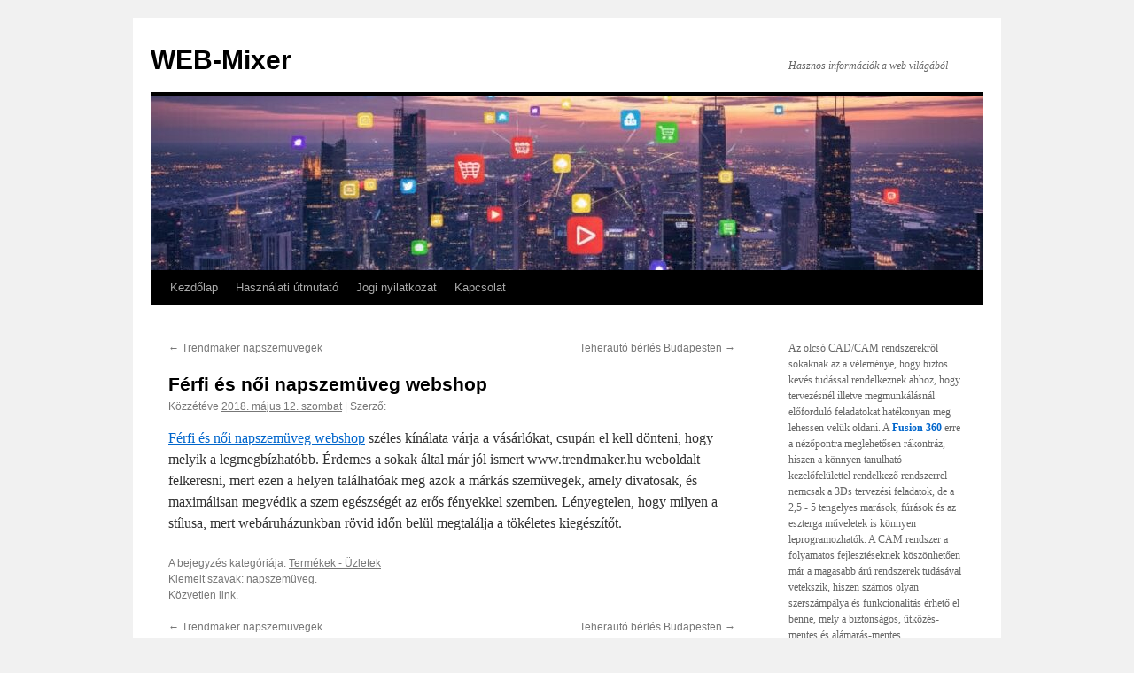

--- FILE ---
content_type: text/html; charset=UTF-8
request_url: http://www.web-mixer.hu/ferfi-es-noi-napszemuveg-webshop/
body_size: 40145
content:
<!DOCTYPE html>
<html lang="hu">
<head>
<meta charset="UTF-8" />
<title>
Férfi és női napszemüveg webshop | WEB-Mixer	</title>
<link rel="profile" href="https://gmpg.org/xfn/11" />
<link rel="stylesheet" type="text/css" media="all" href="http://www.web-mixer.hu/wp-content/themes/twentyten/style.css?ver=20250415" />
<link rel="pingback" href="http://www.web-mixer.hu/xmlrpc.php">
<link rel="dns-prefetch" href="//cdn.hu-manity.co" />
		<!-- Cookie Compliance -->
		<script type="text/javascript">var huOptions = {"appID":"wwwweb-mixerhu-2802108","currentLanguage":"hu","blocking":true,"globalCookie":false,"isAdmin":false,"privacyConsent":true,"forms":[],"customProviders":[],"customPatterns":[]};</script>
		<script type="text/javascript" src="http://cdn.hu-manity.co/hu-banner.min.js"></script><meta name='robots' content='max-image-preview:large' />
	<style>img:is([sizes="auto" i], [sizes^="auto," i]) { contain-intrinsic-size: 3000px 1500px }</style>
	<link rel='dns-prefetch' href='//challenges.cloudflare.com' />
<link rel="alternate" type="application/rss+xml" title="WEB-Mixer &raquo; hírcsatorna" href="https://www.web-mixer.hu/feed/" />
<script type="text/javascript">
/* <![CDATA[ */
window._wpemojiSettings = {"baseUrl":"https:\/\/s.w.org\/images\/core\/emoji\/16.0.1\/72x72\/","ext":".png","svgUrl":"https:\/\/s.w.org\/images\/core\/emoji\/16.0.1\/svg\/","svgExt":".svg","source":{"concatemoji":"http:\/\/www.web-mixer.hu\/wp-includes\/js\/wp-emoji-release.min.js?ver=6.8.3"}};
/*! This file is auto-generated */
!function(s,n){var o,i,e;function c(e){try{var t={supportTests:e,timestamp:(new Date).valueOf()};sessionStorage.setItem(o,JSON.stringify(t))}catch(e){}}function p(e,t,n){e.clearRect(0,0,e.canvas.width,e.canvas.height),e.fillText(t,0,0);var t=new Uint32Array(e.getImageData(0,0,e.canvas.width,e.canvas.height).data),a=(e.clearRect(0,0,e.canvas.width,e.canvas.height),e.fillText(n,0,0),new Uint32Array(e.getImageData(0,0,e.canvas.width,e.canvas.height).data));return t.every(function(e,t){return e===a[t]})}function u(e,t){e.clearRect(0,0,e.canvas.width,e.canvas.height),e.fillText(t,0,0);for(var n=e.getImageData(16,16,1,1),a=0;a<n.data.length;a++)if(0!==n.data[a])return!1;return!0}function f(e,t,n,a){switch(t){case"flag":return n(e,"\ud83c\udff3\ufe0f\u200d\u26a7\ufe0f","\ud83c\udff3\ufe0f\u200b\u26a7\ufe0f")?!1:!n(e,"\ud83c\udde8\ud83c\uddf6","\ud83c\udde8\u200b\ud83c\uddf6")&&!n(e,"\ud83c\udff4\udb40\udc67\udb40\udc62\udb40\udc65\udb40\udc6e\udb40\udc67\udb40\udc7f","\ud83c\udff4\u200b\udb40\udc67\u200b\udb40\udc62\u200b\udb40\udc65\u200b\udb40\udc6e\u200b\udb40\udc67\u200b\udb40\udc7f");case"emoji":return!a(e,"\ud83e\udedf")}return!1}function g(e,t,n,a){var r="undefined"!=typeof WorkerGlobalScope&&self instanceof WorkerGlobalScope?new OffscreenCanvas(300,150):s.createElement("canvas"),o=r.getContext("2d",{willReadFrequently:!0}),i=(o.textBaseline="top",o.font="600 32px Arial",{});return e.forEach(function(e){i[e]=t(o,e,n,a)}),i}function t(e){var t=s.createElement("script");t.src=e,t.defer=!0,s.head.appendChild(t)}"undefined"!=typeof Promise&&(o="wpEmojiSettingsSupports",i=["flag","emoji"],n.supports={everything:!0,everythingExceptFlag:!0},e=new Promise(function(e){s.addEventListener("DOMContentLoaded",e,{once:!0})}),new Promise(function(t){var n=function(){try{var e=JSON.parse(sessionStorage.getItem(o));if("object"==typeof e&&"number"==typeof e.timestamp&&(new Date).valueOf()<e.timestamp+604800&&"object"==typeof e.supportTests)return e.supportTests}catch(e){}return null}();if(!n){if("undefined"!=typeof Worker&&"undefined"!=typeof OffscreenCanvas&&"undefined"!=typeof URL&&URL.createObjectURL&&"undefined"!=typeof Blob)try{var e="postMessage("+g.toString()+"("+[JSON.stringify(i),f.toString(),p.toString(),u.toString()].join(",")+"));",a=new Blob([e],{type:"text/javascript"}),r=new Worker(URL.createObjectURL(a),{name:"wpTestEmojiSupports"});return void(r.onmessage=function(e){c(n=e.data),r.terminate(),t(n)})}catch(e){}c(n=g(i,f,p,u))}t(n)}).then(function(e){for(var t in e)n.supports[t]=e[t],n.supports.everything=n.supports.everything&&n.supports[t],"flag"!==t&&(n.supports.everythingExceptFlag=n.supports.everythingExceptFlag&&n.supports[t]);n.supports.everythingExceptFlag=n.supports.everythingExceptFlag&&!n.supports.flag,n.DOMReady=!1,n.readyCallback=function(){n.DOMReady=!0}}).then(function(){return e}).then(function(){var e;n.supports.everything||(n.readyCallback(),(e=n.source||{}).concatemoji?t(e.concatemoji):e.wpemoji&&e.twemoji&&(t(e.twemoji),t(e.wpemoji)))}))}((window,document),window._wpemojiSettings);
/* ]]> */
</script>
<style id='wp-emoji-styles-inline-css' type='text/css'>

	img.wp-smiley, img.emoji {
		display: inline !important;
		border: none !important;
		box-shadow: none !important;
		height: 1em !important;
		width: 1em !important;
		margin: 0 0.07em !important;
		vertical-align: -0.1em !important;
		background: none !important;
		padding: 0 !important;
	}
</style>
<link rel='stylesheet' id='wp-block-library-css' href='http://www.web-mixer.hu/wp-includes/css/dist/block-library/style.min.css?ver=6.8.3' type='text/css' media='all' />
<style id='wp-block-library-theme-inline-css' type='text/css'>
.wp-block-audio :where(figcaption){color:#555;font-size:13px;text-align:center}.is-dark-theme .wp-block-audio :where(figcaption){color:#ffffffa6}.wp-block-audio{margin:0 0 1em}.wp-block-code{border:1px solid #ccc;border-radius:4px;font-family:Menlo,Consolas,monaco,monospace;padding:.8em 1em}.wp-block-embed :where(figcaption){color:#555;font-size:13px;text-align:center}.is-dark-theme .wp-block-embed :where(figcaption){color:#ffffffa6}.wp-block-embed{margin:0 0 1em}.blocks-gallery-caption{color:#555;font-size:13px;text-align:center}.is-dark-theme .blocks-gallery-caption{color:#ffffffa6}:root :where(.wp-block-image figcaption){color:#555;font-size:13px;text-align:center}.is-dark-theme :root :where(.wp-block-image figcaption){color:#ffffffa6}.wp-block-image{margin:0 0 1em}.wp-block-pullquote{border-bottom:4px solid;border-top:4px solid;color:currentColor;margin-bottom:1.75em}.wp-block-pullquote cite,.wp-block-pullquote footer,.wp-block-pullquote__citation{color:currentColor;font-size:.8125em;font-style:normal;text-transform:uppercase}.wp-block-quote{border-left:.25em solid;margin:0 0 1.75em;padding-left:1em}.wp-block-quote cite,.wp-block-quote footer{color:currentColor;font-size:.8125em;font-style:normal;position:relative}.wp-block-quote:where(.has-text-align-right){border-left:none;border-right:.25em solid;padding-left:0;padding-right:1em}.wp-block-quote:where(.has-text-align-center){border:none;padding-left:0}.wp-block-quote.is-large,.wp-block-quote.is-style-large,.wp-block-quote:where(.is-style-plain){border:none}.wp-block-search .wp-block-search__label{font-weight:700}.wp-block-search__button{border:1px solid #ccc;padding:.375em .625em}:where(.wp-block-group.has-background){padding:1.25em 2.375em}.wp-block-separator.has-css-opacity{opacity:.4}.wp-block-separator{border:none;border-bottom:2px solid;margin-left:auto;margin-right:auto}.wp-block-separator.has-alpha-channel-opacity{opacity:1}.wp-block-separator:not(.is-style-wide):not(.is-style-dots){width:100px}.wp-block-separator.has-background:not(.is-style-dots){border-bottom:none;height:1px}.wp-block-separator.has-background:not(.is-style-wide):not(.is-style-dots){height:2px}.wp-block-table{margin:0 0 1em}.wp-block-table td,.wp-block-table th{word-break:normal}.wp-block-table :where(figcaption){color:#555;font-size:13px;text-align:center}.is-dark-theme .wp-block-table :where(figcaption){color:#ffffffa6}.wp-block-video :where(figcaption){color:#555;font-size:13px;text-align:center}.is-dark-theme .wp-block-video :where(figcaption){color:#ffffffa6}.wp-block-video{margin:0 0 1em}:root :where(.wp-block-template-part.has-background){margin-bottom:0;margin-top:0;padding:1.25em 2.375em}
</style>
<style id='classic-theme-styles-inline-css' type='text/css'>
/*! This file is auto-generated */
.wp-block-button__link{color:#fff;background-color:#32373c;border-radius:9999px;box-shadow:none;text-decoration:none;padding:calc(.667em + 2px) calc(1.333em + 2px);font-size:1.125em}.wp-block-file__button{background:#32373c;color:#fff;text-decoration:none}
</style>
<style id='global-styles-inline-css' type='text/css'>
:root{--wp--preset--aspect-ratio--square: 1;--wp--preset--aspect-ratio--4-3: 4/3;--wp--preset--aspect-ratio--3-4: 3/4;--wp--preset--aspect-ratio--3-2: 3/2;--wp--preset--aspect-ratio--2-3: 2/3;--wp--preset--aspect-ratio--16-9: 16/9;--wp--preset--aspect-ratio--9-16: 9/16;--wp--preset--color--black: #000;--wp--preset--color--cyan-bluish-gray: #abb8c3;--wp--preset--color--white: #fff;--wp--preset--color--pale-pink: #f78da7;--wp--preset--color--vivid-red: #cf2e2e;--wp--preset--color--luminous-vivid-orange: #ff6900;--wp--preset--color--luminous-vivid-amber: #fcb900;--wp--preset--color--light-green-cyan: #7bdcb5;--wp--preset--color--vivid-green-cyan: #00d084;--wp--preset--color--pale-cyan-blue: #8ed1fc;--wp--preset--color--vivid-cyan-blue: #0693e3;--wp--preset--color--vivid-purple: #9b51e0;--wp--preset--color--blue: #0066cc;--wp--preset--color--medium-gray: #666;--wp--preset--color--light-gray: #f1f1f1;--wp--preset--gradient--vivid-cyan-blue-to-vivid-purple: linear-gradient(135deg,rgba(6,147,227,1) 0%,rgb(155,81,224) 100%);--wp--preset--gradient--light-green-cyan-to-vivid-green-cyan: linear-gradient(135deg,rgb(122,220,180) 0%,rgb(0,208,130) 100%);--wp--preset--gradient--luminous-vivid-amber-to-luminous-vivid-orange: linear-gradient(135deg,rgba(252,185,0,1) 0%,rgba(255,105,0,1) 100%);--wp--preset--gradient--luminous-vivid-orange-to-vivid-red: linear-gradient(135deg,rgba(255,105,0,1) 0%,rgb(207,46,46) 100%);--wp--preset--gradient--very-light-gray-to-cyan-bluish-gray: linear-gradient(135deg,rgb(238,238,238) 0%,rgb(169,184,195) 100%);--wp--preset--gradient--cool-to-warm-spectrum: linear-gradient(135deg,rgb(74,234,220) 0%,rgb(151,120,209) 20%,rgb(207,42,186) 40%,rgb(238,44,130) 60%,rgb(251,105,98) 80%,rgb(254,248,76) 100%);--wp--preset--gradient--blush-light-purple: linear-gradient(135deg,rgb(255,206,236) 0%,rgb(152,150,240) 100%);--wp--preset--gradient--blush-bordeaux: linear-gradient(135deg,rgb(254,205,165) 0%,rgb(254,45,45) 50%,rgb(107,0,62) 100%);--wp--preset--gradient--luminous-dusk: linear-gradient(135deg,rgb(255,203,112) 0%,rgb(199,81,192) 50%,rgb(65,88,208) 100%);--wp--preset--gradient--pale-ocean: linear-gradient(135deg,rgb(255,245,203) 0%,rgb(182,227,212) 50%,rgb(51,167,181) 100%);--wp--preset--gradient--electric-grass: linear-gradient(135deg,rgb(202,248,128) 0%,rgb(113,206,126) 100%);--wp--preset--gradient--midnight: linear-gradient(135deg,rgb(2,3,129) 0%,rgb(40,116,252) 100%);--wp--preset--font-size--small: 13px;--wp--preset--font-size--medium: 20px;--wp--preset--font-size--large: 36px;--wp--preset--font-size--x-large: 42px;--wp--preset--spacing--20: 0.44rem;--wp--preset--spacing--30: 0.67rem;--wp--preset--spacing--40: 1rem;--wp--preset--spacing--50: 1.5rem;--wp--preset--spacing--60: 2.25rem;--wp--preset--spacing--70: 3.38rem;--wp--preset--spacing--80: 5.06rem;--wp--preset--shadow--natural: 6px 6px 9px rgba(0, 0, 0, 0.2);--wp--preset--shadow--deep: 12px 12px 50px rgba(0, 0, 0, 0.4);--wp--preset--shadow--sharp: 6px 6px 0px rgba(0, 0, 0, 0.2);--wp--preset--shadow--outlined: 6px 6px 0px -3px rgba(255, 255, 255, 1), 6px 6px rgba(0, 0, 0, 1);--wp--preset--shadow--crisp: 6px 6px 0px rgba(0, 0, 0, 1);}:where(.is-layout-flex){gap: 0.5em;}:where(.is-layout-grid){gap: 0.5em;}body .is-layout-flex{display: flex;}.is-layout-flex{flex-wrap: wrap;align-items: center;}.is-layout-flex > :is(*, div){margin: 0;}body .is-layout-grid{display: grid;}.is-layout-grid > :is(*, div){margin: 0;}:where(.wp-block-columns.is-layout-flex){gap: 2em;}:where(.wp-block-columns.is-layout-grid){gap: 2em;}:where(.wp-block-post-template.is-layout-flex){gap: 1.25em;}:where(.wp-block-post-template.is-layout-grid){gap: 1.25em;}.has-black-color{color: var(--wp--preset--color--black) !important;}.has-cyan-bluish-gray-color{color: var(--wp--preset--color--cyan-bluish-gray) !important;}.has-white-color{color: var(--wp--preset--color--white) !important;}.has-pale-pink-color{color: var(--wp--preset--color--pale-pink) !important;}.has-vivid-red-color{color: var(--wp--preset--color--vivid-red) !important;}.has-luminous-vivid-orange-color{color: var(--wp--preset--color--luminous-vivid-orange) !important;}.has-luminous-vivid-amber-color{color: var(--wp--preset--color--luminous-vivid-amber) !important;}.has-light-green-cyan-color{color: var(--wp--preset--color--light-green-cyan) !important;}.has-vivid-green-cyan-color{color: var(--wp--preset--color--vivid-green-cyan) !important;}.has-pale-cyan-blue-color{color: var(--wp--preset--color--pale-cyan-blue) !important;}.has-vivid-cyan-blue-color{color: var(--wp--preset--color--vivid-cyan-blue) !important;}.has-vivid-purple-color{color: var(--wp--preset--color--vivid-purple) !important;}.has-black-background-color{background-color: var(--wp--preset--color--black) !important;}.has-cyan-bluish-gray-background-color{background-color: var(--wp--preset--color--cyan-bluish-gray) !important;}.has-white-background-color{background-color: var(--wp--preset--color--white) !important;}.has-pale-pink-background-color{background-color: var(--wp--preset--color--pale-pink) !important;}.has-vivid-red-background-color{background-color: var(--wp--preset--color--vivid-red) !important;}.has-luminous-vivid-orange-background-color{background-color: var(--wp--preset--color--luminous-vivid-orange) !important;}.has-luminous-vivid-amber-background-color{background-color: var(--wp--preset--color--luminous-vivid-amber) !important;}.has-light-green-cyan-background-color{background-color: var(--wp--preset--color--light-green-cyan) !important;}.has-vivid-green-cyan-background-color{background-color: var(--wp--preset--color--vivid-green-cyan) !important;}.has-pale-cyan-blue-background-color{background-color: var(--wp--preset--color--pale-cyan-blue) !important;}.has-vivid-cyan-blue-background-color{background-color: var(--wp--preset--color--vivid-cyan-blue) !important;}.has-vivid-purple-background-color{background-color: var(--wp--preset--color--vivid-purple) !important;}.has-black-border-color{border-color: var(--wp--preset--color--black) !important;}.has-cyan-bluish-gray-border-color{border-color: var(--wp--preset--color--cyan-bluish-gray) !important;}.has-white-border-color{border-color: var(--wp--preset--color--white) !important;}.has-pale-pink-border-color{border-color: var(--wp--preset--color--pale-pink) !important;}.has-vivid-red-border-color{border-color: var(--wp--preset--color--vivid-red) !important;}.has-luminous-vivid-orange-border-color{border-color: var(--wp--preset--color--luminous-vivid-orange) !important;}.has-luminous-vivid-amber-border-color{border-color: var(--wp--preset--color--luminous-vivid-amber) !important;}.has-light-green-cyan-border-color{border-color: var(--wp--preset--color--light-green-cyan) !important;}.has-vivid-green-cyan-border-color{border-color: var(--wp--preset--color--vivid-green-cyan) !important;}.has-pale-cyan-blue-border-color{border-color: var(--wp--preset--color--pale-cyan-blue) !important;}.has-vivid-cyan-blue-border-color{border-color: var(--wp--preset--color--vivid-cyan-blue) !important;}.has-vivid-purple-border-color{border-color: var(--wp--preset--color--vivid-purple) !important;}.has-vivid-cyan-blue-to-vivid-purple-gradient-background{background: var(--wp--preset--gradient--vivid-cyan-blue-to-vivid-purple) !important;}.has-light-green-cyan-to-vivid-green-cyan-gradient-background{background: var(--wp--preset--gradient--light-green-cyan-to-vivid-green-cyan) !important;}.has-luminous-vivid-amber-to-luminous-vivid-orange-gradient-background{background: var(--wp--preset--gradient--luminous-vivid-amber-to-luminous-vivid-orange) !important;}.has-luminous-vivid-orange-to-vivid-red-gradient-background{background: var(--wp--preset--gradient--luminous-vivid-orange-to-vivid-red) !important;}.has-very-light-gray-to-cyan-bluish-gray-gradient-background{background: var(--wp--preset--gradient--very-light-gray-to-cyan-bluish-gray) !important;}.has-cool-to-warm-spectrum-gradient-background{background: var(--wp--preset--gradient--cool-to-warm-spectrum) !important;}.has-blush-light-purple-gradient-background{background: var(--wp--preset--gradient--blush-light-purple) !important;}.has-blush-bordeaux-gradient-background{background: var(--wp--preset--gradient--blush-bordeaux) !important;}.has-luminous-dusk-gradient-background{background: var(--wp--preset--gradient--luminous-dusk) !important;}.has-pale-ocean-gradient-background{background: var(--wp--preset--gradient--pale-ocean) !important;}.has-electric-grass-gradient-background{background: var(--wp--preset--gradient--electric-grass) !important;}.has-midnight-gradient-background{background: var(--wp--preset--gradient--midnight) !important;}.has-small-font-size{font-size: var(--wp--preset--font-size--small) !important;}.has-medium-font-size{font-size: var(--wp--preset--font-size--medium) !important;}.has-large-font-size{font-size: var(--wp--preset--font-size--large) !important;}.has-x-large-font-size{font-size: var(--wp--preset--font-size--x-large) !important;}
:where(.wp-block-post-template.is-layout-flex){gap: 1.25em;}:where(.wp-block-post-template.is-layout-grid){gap: 1.25em;}
:where(.wp-block-columns.is-layout-flex){gap: 2em;}:where(.wp-block-columns.is-layout-grid){gap: 2em;}
:root :where(.wp-block-pullquote){font-size: 1.5em;line-height: 1.6;}
</style>
<link rel='stylesheet' id='contact-form-7-css' href='http://www.web-mixer.hu/wp-content/plugins/contact-form-7/includes/css/styles.css?ver=6.1.2' type='text/css' media='all' />
<link rel='stylesheet' id='twentyten-block-style-css' href='http://www.web-mixer.hu/wp-content/themes/twentyten/blocks.css?ver=20250220' type='text/css' media='all' />
<link rel="https://api.w.org/" href="https://www.web-mixer.hu/wp-json/" /><link rel="alternate" title="JSON" type="application/json" href="https://www.web-mixer.hu/wp-json/wp/v2/posts/9685" /><link rel="EditURI" type="application/rsd+xml" title="RSD" href="https://www.web-mixer.hu/xmlrpc.php?rsd" />
<meta name="generator" content="WordPress 6.8.3" />
<link rel="canonical" href="https://www.web-mixer.hu/ferfi-es-noi-napszemuveg-webshop/" />
<link rel='shortlink' href='https://www.web-mixer.hu/?p=9685' />
<link rel="alternate" title="oEmbed (JSON)" type="application/json+oembed" href="https://www.web-mixer.hu/wp-json/oembed/1.0/embed?url=https%3A%2F%2Fwww.web-mixer.hu%2Fferfi-es-noi-napszemuveg-webshop%2F" />
<link rel="alternate" title="oEmbed (XML)" type="text/xml+oembed" href="https://www.web-mixer.hu/wp-json/oembed/1.0/embed?url=https%3A%2F%2Fwww.web-mixer.hu%2Fferfi-es-noi-napszemuveg-webshop%2F&#038;format=xml" />
</head>

<body class="wp-singular post-template-default single single-post postid-9685 single-format-standard wp-theme-twentyten cookies-not-set">
<div id="wrapper" class="hfeed">
		<a href="#content" class="screen-reader-text skip-link">Kilépés a tartalomba</a>
	<div id="header">
		<div id="masthead">
			<div id="branding" role="banner">
								<div id="site-title">
					<span>
											<a href="https://www.web-mixer.hu/" rel="home" >WEB-Mixer</a>
					</span>
				</div>
				<div id="site-description">Hasznos információk a web világából</div>

				<img src="http://www.web-mixer.hu/wp-content/uploads/2025/10/cropped-webmixer_head.jpg" width="940" height="197" alt="WEB-Mixer" srcset="https://www.web-mixer.hu/wp-content/uploads/2025/10/cropped-webmixer_head.jpg 940w, https://www.web-mixer.hu/wp-content/uploads/2025/10/cropped-webmixer_head-300x63.jpg 300w, https://www.web-mixer.hu/wp-content/uploads/2025/10/cropped-webmixer_head-768x161.jpg 768w" sizes="(max-width: 940px) 100vw, 940px" decoding="async" fetchpriority="high" />			</div><!-- #branding -->

			<div id="access" role="navigation">
				<div class="menu"><ul>
<li ><a href="https://www.web-mixer.hu/">Kezdőlap</a></li><li class="page_item page-item-44"><a href="https://www.web-mixer.hu/hasznalati-utmutato/">Használati útmutató</a></li>
<li class="page_item page-item-87"><a href="https://www.web-mixer.hu/jogi-nyilatkozat/">Jogi nyilatkozat</a></li>
<li class="page_item page-item-15"><a href="https://www.web-mixer.hu/kapcsolat/">Kapcsolat</a></li>
</ul></div>
			</div><!-- #access -->
		</div><!-- #masthead -->
	</div><!-- #header -->

	<div id="main">

		<div id="container">
			<div id="content" role="main">

			

				<div id="nav-above" class="navigation">
					<div class="nav-previous"><a href="https://www.web-mixer.hu/trendmaker-napszemuvegek-2/" rel="prev"><span class="meta-nav">&larr;</span> Trendmaker napszemüvegek</a></div>
					<div class="nav-next"><a href="https://www.web-mixer.hu/teherauto-berles-budapesten/" rel="next">Teherautó bérlés Budapesten <span class="meta-nav">&rarr;</span></a></div>
				</div><!-- #nav-above -->

				<div id="post-9685" class="post-9685 post type-post status-publish format-standard hentry category-termekek-uzletek tag-napszemuveg">
					<h1 class="entry-title">Férfi és női napszemüveg webshop</h1>

					<div class="entry-meta">
						<span class="meta-prep meta-prep-author">Közzétéve </span> <a href="https://www.web-mixer.hu/ferfi-es-noi-napszemuveg-webshop/" title="20:46" rel="bookmark"><span class="entry-date">2018. május 12.  szombat</span></a>   |  <span class="meta-sep">Szerző:</span> <span></span>					</div><!-- .entry-meta -->

					<div class="entry-content">
						<p><a href="https://trendmaker.hu/napszemuvegek" title="Férfi és női napszemüveg webshop">Férfi és női napszemüveg webshop</a> széles kínálata várja a vásárlókat, csupán el kell dönteni, hogy melyik a legmegbízhatóbb. Érdemes a sokak által már jól ismert www.trendmaker.hu weboldalt felkeresni, mert ezen a helyen találhatóak meg azok a márkás szemüvegek, amely divatosak, és maximálisan megvédik a szem egészségét az erős fényekkel szemben. Lényegtelen, hogy milyen a stílusa, mert webáruházunkban rövid időn belül megtalálja a tökéletes kiegészítőt.</p>
											</div><!-- .entry-content -->

		
						<div class="entry-utility">
							A bejegyzés kategóriája: <a href="https://www.web-mixer.hu/category/termekek-uzletek/" rel="category tag">Termékek - Üzletek</a><br />Kiemelt szavak: <a href="https://www.web-mixer.hu/tag/napszemuveg/" rel="tag">napszemüveg</a>. <br /><a href="https://www.web-mixer.hu/ferfi-es-noi-napszemuveg-webshop/" title="Közvetlen link a(z) Férfi és női napszemüveg webshop bejegyzéshez" rel="bookmark">Közvetlen link</a>.													</div><!-- .entry-utility -->
					</div><!-- #post-9685 -->

					<div id="nav-below" class="navigation">
						<div class="nav-previous"><a href="https://www.web-mixer.hu/trendmaker-napszemuvegek-2/" rel="prev"><span class="meta-nav">&larr;</span> Trendmaker napszemüvegek</a></div>
						<div class="nav-next"><a href="https://www.web-mixer.hu/teherauto-berles-budapesten/" rel="next">Teherautó bérlés Budapesten <span class="meta-nav">&rarr;</span></a></div>
					</div><!-- #nav-below -->

					
			<div id="comments">




</div><!-- #comments -->

	
			</div><!-- #content -->
		</div><!-- #container -->


		<div id="primary" class="widget-area" role="complementary">
			<ul class="xoxo">

<li id="block-2" class="widget-container widget_block widget_text">
<p>Az olcsó CAD/CAM rendszerekről sokaknak az a véleménye, hogy biztos kevés tudással rendelkeznek ahhoz, hogy tervezésnél illetve megmunkálásnál előforduló feladatokat hatékonyan meg lehessen velük oldani. A <strong><a href="https://www.camxpress.hu/fusion360" target="_blank" rel="noreferrer noopener">Fusion 360</a></strong> erre a nézőpontra meglehetősen rákontráz, hiszen a könnyen tanulható kezelőfelülettel rendelkező rendszerrel nemcsak a 3Ds tervezési feladatok, de a 2,5 - 5 tengelyes marások, fúrások és az eszterga műveletek is könnyen leprogramozhatók. A CAM rendszer a folyamatos fejlesztéseknek köszönhetően már a magasabb árú rendszerek tudásával vetekszik, hiszen számos olyan szerszámpálya és funkcionalitás érhető el benne, mely a biztonságos, ütközés-mentes és alámarás-mentes szerszámpályák programozását teszi lehetővé, könnyen tanulható, felhasználóbarát kezelőfelületen.</p>
</li><li id="block-3" class="widget-container widget_block widget_media_image">
<figure class="wp-block-image size-full"><a href="https://www.camxpress.hu" target="_blank" rel=" noreferrer noopener"><img loading="lazy" decoding="async" width="934" height="260" src="https://www.web-mixer.hu/wp-content/uploads/2025/10/CMXP_kep_tiny2.png" alt="" class="wp-image-10558" srcset="https://www.web-mixer.hu/wp-content/uploads/2025/10/CMXP_kep_tiny2.png 934w, https://www.web-mixer.hu/wp-content/uploads/2025/10/CMXP_kep_tiny2-300x84.png 300w, https://www.web-mixer.hu/wp-content/uploads/2025/10/CMXP_kep_tiny2-768x214.png 768w" sizes="auto, (max-width: 934px) 100vw, 934px" /></a></figure>
</li><li id="block-4" class="widget-container widget_block widget_text">
<p>A szerszámgyártó cégek CAM rendszer választási szempontjai között elsődleges szempont szokott lenni a bonyolult felületekhez készült szerszámpályák minősége és azok számítási sebessége. További szempontok a hatékony nagyoló pályák készítése, a biztonságos 5-tengelyes programozás és az ütközésmentes szerszámpályák. A <a href="https://www.5ax.hu" target="_blank" rel="noreferrer noopener"><strong>PowerMill</strong> </a>CAM rendszer már hosszú évek óta hatékonyan szolgálja ki a szerszámgyártó cégek igényeit. A CAM rendszerhez teljeskörű, magyar nyelvi támogatást tudunk biztosítani és a posztprocesszorok fejlesztését is vállaljuk.</p>
</li><li id="block-5" class="widget-container widget_block">
<hr class="wp-block-separator has-alpha-channel-opacity"/>
</li><li id="block-6" class="widget-container widget_block widget_tag_cloud"><p class="wp-block-tag-cloud"><a href="https://www.web-mixer.hu/tag/ajandek/" class="tag-cloud-link tag-link-651 tag-link-position-1" style="font-size: 8.576pt;" aria-label="ajándék (22 elem)">ajándék</a>
<a href="https://www.web-mixer.hu/tag/budapest/" class="tag-cloud-link tag-link-103 tag-link-position-2" style="font-size: 15.584pt;" aria-label="Budapest (123 elem)">Budapest</a>
<a href="https://www.web-mixer.hu/tag/butorszef/" class="tag-cloud-link tag-link-3991 tag-link-position-3" style="font-size: 8.192pt;" aria-label="bútorszéf (20 elem)">bútorszéf</a>
<a href="https://www.web-mixer.hu/tag/cipo/" class="tag-cloud-link tag-link-1804 tag-link-position-4" style="font-size: 12.224pt;" aria-label="cipő (54 elem)">cipő</a>
<a href="https://www.web-mixer.hu/tag/debrecen/" class="tag-cloud-link tag-link-1833 tag-link-position-5" style="font-size: 8.576pt;" aria-label="Debrecen (22 elem)">Debrecen</a>
<a href="https://www.web-mixer.hu/tag/egeszseg/" class="tag-cloud-link tag-link-750 tag-link-position-6" style="font-size: 8.384pt;" aria-label="egészség (21 elem)">egészség</a>
<a href="https://www.web-mixer.hu/tag/felfazas/" class="tag-cloud-link tag-link-4028 tag-link-position-7" style="font-size: 8.192pt;" aria-label="felfázás (20 elem)">felfázás</a>
<a href="https://www.web-mixer.hu/tag/fogaszat/" class="tag-cloud-link tag-link-49 tag-link-position-8" style="font-size: 9.248pt;" aria-label="fogászat (26 elem)">fogászat</a>
<a href="https://www.web-mixer.hu/tag/furgon-berles/" class="tag-cloud-link tag-link-4040 tag-link-position-9" style="font-size: 8.96pt;" aria-label="furgon bérlés (24 elem)">furgon bérlés</a>
<a href="https://www.web-mixer.hu/tag/hoodia/" class="tag-cloud-link tag-link-2519 tag-link-position-10" style="font-size: 9.248pt;" aria-label="hoodia (26 elem)">hoodia</a>
<a href="https://www.web-mixer.hu/tag/hotel/" class="tag-cloud-link tag-link-1832 tag-link-position-11" style="font-size: 8.192pt;" aria-label="hotel (20 elem)">hotel</a>
<a href="https://www.web-mixer.hu/tag/ingatlan/" class="tag-cloud-link tag-link-19 tag-link-position-12" style="font-size: 9.824pt;" aria-label="ingatlan (30 elem)">ingatlan</a>
<a href="https://www.web-mixer.hu/tag/jatek-2/" class="tag-cloud-link tag-link-219 tag-link-position-13" style="font-size: 13.28pt;" aria-label="játék (69 elem)">játék</a>
<a href="https://www.web-mixer.hu/tag/karora/" class="tag-cloud-link tag-link-3365 tag-link-position-14" style="font-size: 13.952pt;" aria-label="karóra (82 elem)">karóra</a>
<a href="https://www.web-mixer.hu/tag/keresooptimalizalas/" class="tag-cloud-link tag-link-129 tag-link-position-15" style="font-size: 8.96pt;" aria-label="keresőoptimalizálás (24 elem)">keresőoptimalizálás</a>
<a href="https://www.web-mixer.hu/tag/kisteherauto-berles/" class="tag-cloud-link tag-link-1006 tag-link-position-16" style="font-size: 10.976pt;" aria-label="kisteherautó bérlés (40 elem)">kisteherautó bérlés</a>
<a href="https://www.web-mixer.hu/tag/lakasfelujitas/" class="tag-cloud-link tag-link-45 tag-link-position-17" style="font-size: 8.576pt;" aria-label="lakásfelújítás (22 elem)">lakásfelújítás</a>
<a href="https://www.web-mixer.hu/tag/linkgyujtemeny/" class="tag-cloud-link tag-link-701 tag-link-position-18" style="font-size: 9.44pt;" aria-label="linkgyűjtemény (27 elem)">linkgyűjtemény</a>
<a href="https://www.web-mixer.hu/tag/linkkatalogus/" class="tag-cloud-link tag-link-700 tag-link-position-19" style="font-size: 8.192pt;" aria-label="linkkatalógus (20 elem)">linkkatalógus</a>
<a href="https://www.web-mixer.hu/tag/linkepites/" class="tag-cloud-link tag-link-396 tag-link-position-20" style="font-size: 8pt;" aria-label="linképítés (19 elem)">linképítés</a>
<a href="https://www.web-mixer.hu/tag/marketing/" class="tag-cloud-link tag-link-1177 tag-link-position-21" style="font-size: 8.192pt;" aria-label="marketing (20 elem)">marketing</a>
<a href="https://www.web-mixer.hu/tag/mellplasztika/" class="tag-cloud-link tag-link-182 tag-link-position-22" style="font-size: 8.384pt;" aria-label="mellplasztika (21 elem)">mellplasztika</a>
<a href="https://www.web-mixer.hu/tag/napszemuveg/" class="tag-cloud-link tag-link-71 tag-link-position-23" style="font-size: 8.576pt;" aria-label="napszemüveg (22 elem)">napszemüveg</a>
<a href="https://www.web-mixer.hu/tag/nyaralas/" class="tag-cloud-link tag-link-1785 tag-link-position-24" style="font-size: 9.728pt;" aria-label="nyaralás (29 elem)">nyaralás</a>
<a href="https://www.web-mixer.hu/tag/online/" class="tag-cloud-link tag-link-21 tag-link-position-25" style="font-size: 11.84pt;" aria-label="online (49 elem)">online</a>
<a href="https://www.web-mixer.hu/tag/online-jatekok/" class="tag-cloud-link tag-link-128 tag-link-position-26" style="font-size: 9.248pt;" aria-label="online játékok (26 elem)">online játékok</a>
<a href="https://www.web-mixer.hu/tag/parfum/" class="tag-cloud-link tag-link-319 tag-link-position-27" style="font-size: 20pt;" aria-label="parfüm (356 elem)">parfüm</a>
<a href="https://www.web-mixer.hu/tag/plasztikai-sebesz/" class="tag-cloud-link tag-link-2244 tag-link-position-28" style="font-size: 8.192pt;" aria-label="plasztikai sebész (20 elem)">plasztikai sebész</a>
<a href="https://www.web-mixer.hu/tag/pancelszekreny/" class="tag-cloud-link tag-link-4097 tag-link-position-29" style="font-size: 9.056pt;" aria-label="páncélszekrény (25 elem)">páncélszekrény</a>
<a href="https://www.web-mixer.hu/tag/reklam/" class="tag-cloud-link tag-link-4337 tag-link-position-30" style="font-size: 8.96pt;" aria-label="reklám (24 elem)">reklám</a>
<a href="https://www.web-mixer.hu/tag/rendeles/" class="tag-cloud-link tag-link-1685 tag-link-position-31" style="font-size: 9.824pt;" aria-label="rendelés (30 elem)">rendelés</a>
<a href="https://www.web-mixer.hu/tag/seo/" class="tag-cloud-link tag-link-482 tag-link-position-32" style="font-size: 8.768pt;" aria-label="seo (23 elem)">seo</a>
<a href="https://www.web-mixer.hu/tag/sport/" class="tag-cloud-link tag-link-211 tag-link-position-33" style="font-size: 9.248pt;" aria-label="sport (26 elem)">sport</a>
<a href="https://www.web-mixer.hu/tag/szemelyi-kolcson/" class="tag-cloud-link tag-link-1266 tag-link-position-34" style="font-size: 8.192pt;" aria-label="személyi kölcsön (20 elem)">személyi kölcsön</a>
<a href="https://www.web-mixer.hu/tag/szallas/" class="tag-cloud-link tag-link-126 tag-link-position-35" style="font-size: 8pt;" aria-label="szállás (19 elem)">szállás</a>
<a href="https://www.web-mixer.hu/tag/szef/" class="tag-cloud-link tag-link-3990 tag-link-position-36" style="font-size: 9.248pt;" aria-label="széf (26 elem)">széf</a>
<a href="https://www.web-mixer.hu/tag/teherauto-berles/" class="tag-cloud-link tag-link-1007 tag-link-position-37" style="font-size: 8.576pt;" aria-label="teherautó bérlés (22 elem)">teherautó bérlés</a>
<a href="https://www.web-mixer.hu/tag/tv-musor/" class="tag-cloud-link tag-link-4741 tag-link-position-38" style="font-size: 14.624pt;" aria-label="tv műsor (96 elem)">tv műsor</a>
<a href="https://www.web-mixer.hu/tag/utazas/" class="tag-cloud-link tag-link-165 tag-link-position-39" style="font-size: 11.456pt;" aria-label="utazás (45 elem)">utazás</a>
<a href="https://www.web-mixer.hu/tag/vasarlas/" class="tag-cloud-link tag-link-1812 tag-link-position-40" style="font-size: 14.336pt;" aria-label="vásárlás (91 elem)">vásárlás</a>
<a href="https://www.web-mixer.hu/tag/webshop/" class="tag-cloud-link tag-link-817 tag-link-position-41" style="font-size: 12.512pt;" aria-label="webshop (58 elem)">webshop</a>
<a href="https://www.web-mixer.hu/tag/webaruhaz/" class="tag-cloud-link tag-link-189 tag-link-position-42" style="font-size: 13.568pt;" aria-label="webáruház (75 elem)">webáruház</a>
<a href="https://www.web-mixer.hu/tag/allas/" class="tag-cloud-link tag-link-95 tag-link-position-43" style="font-size: 14.048pt;" aria-label="állás (85 elem)">állás</a>
<a href="https://www.web-mixer.hu/tag/ekszer/" class="tag-cloud-link tag-link-753 tag-link-position-44" style="font-size: 10.592pt;" aria-label="ékszer (36 elem)">ékszer</a>
<a href="https://www.web-mixer.hu/tag/ora/" class="tag-cloud-link tag-link-3978 tag-link-position-45" style="font-size: 11.264pt;" aria-label="óra (43 elem)">óra</a></p></li><li id="block-7" class="widget-container widget_block">
<hr class="wp-block-separator has-alpha-channel-opacity"/>
</li><li id="block-8" class="widget-container widget_block widget_categories"><ul class="wp-block-categories-list wp-block-categories">	<li class="cat-item cat-item-3947"><a href="https://www.web-mixer.hu/category/auto-motor/">auto-motor</a>
</li>
	<li class="cat-item cat-item-3960"><a href="https://www.web-mixer.hu/category/blog/">blog</a>
</li>
	<li class="cat-item cat-item-3954"><a href="https://www.web-mixer.hu/category/egeszseg-eletmod/">egeszseg-eletmod</a>
</li>
	<li class="cat-item cat-item-3987"><a href="https://www.web-mixer.hu/category/egyeb/">egyeb</a>
</li>
	<li class="cat-item cat-item-4244"><a href="https://www.web-mixer.hu/category/gasztronomia/">gasztronomia</a>
</li>
	<li class="cat-item cat-item-20"><a href="https://www.web-mixer.hu/category/haz-lakas/">Ház &#8211; Lakás</a>
</li>
	<li class="cat-item cat-item-4594"><a href="https://www.web-mixer.hu/category/hirek-bulvar/">hirek-bulvar</a>
</li>
	<li class="cat-item cat-item-1"><a href="https://www.web-mixer.hu/category/internet/">Internet</a>
</li>
	<li class="cat-item cat-item-9"><a href="https://www.web-mixer.hu/category/jatek/">Játék</a>
</li>
	<li class="cat-item cat-item-4220"><a href="https://www.web-mixer.hu/category/katalogus-linkgyujtemeny/">katalogus-linkgyujtemeny</a>
</li>
	<li class="cat-item cat-item-3952"><a href="https://www.web-mixer.hu/category/oktatas/">oktatas</a>
</li>
	<li class="cat-item cat-item-10"><a href="https://www.web-mixer.hu/category/penz-hitel-biztositas/">Pénz &#8211; Hitel &#8211; Biztosítás</a>
</li>
	<li class="cat-item cat-item-4003"><a href="https://www.web-mixer.hu/category/sport/">sport</a>
</li>
	<li class="cat-item cat-item-13"><a href="https://www.web-mixer.hu/category/szabadido-szorakozas/">Szabadidő &#8211; Szorakozás</a>
</li>
	<li class="cat-item cat-item-4200"><a href="https://www.web-mixer.hu/category/szepsegapolas/">szepsegapolas</a>
</li>
	<li class="cat-item cat-item-11"><a href="https://www.web-mixer.hu/category/szolgaltatas/">Szolgáltatás</a>
</li>
	<li class="cat-item cat-item-12"><a href="https://www.web-mixer.hu/category/termekek-uzletek/">Termékek &#8211; Üzletek</a>
</li>
	<li class="cat-item cat-item-3989"><a href="https://www.web-mixer.hu/category/termeszet-allatok/">termeszet-allatok</a>
</li>
	<li class="cat-item cat-item-3979"><a href="https://www.web-mixer.hu/category/utazas-vendeglatas/">utazas-vendeglatas</a>
</li>
</ul></li>			</ul>
		</div><!-- #primary .widget-area -->

	</div><!-- #main -->

	<div id="footer" role="contentinfo">
		<div id="colophon">



			<div id="site-info">
				<a href="https://www.web-mixer.hu/" rel="home">
					WEB-Mixer				</a>
							</div><!-- #site-info -->

			<div id="site-generator">
								<a href="https://hu.wordpress.org/" class="imprint" title="Szemantikus személyes publikációs platform">
					Köszönjük WordPress!				</a>
			</div><!-- #site-generator -->

		</div><!-- #colophon -->
	</div><!-- #footer -->

</div><!-- #wrapper -->

<script type="speculationrules">
{"prefetch":[{"source":"document","where":{"and":[{"href_matches":"\/*"},{"not":{"href_matches":["\/wp-*.php","\/wp-admin\/*","\/wp-content\/uploads\/*","\/wp-content\/*","\/wp-content\/plugins\/*","\/wp-content\/themes\/twentyten\/*","\/*\\?(.+)"]}},{"not":{"selector_matches":"a[rel~=\"nofollow\"]"}},{"not":{"selector_matches":".no-prefetch, .no-prefetch a"}}]},"eagerness":"conservative"}]}
</script>
<script type="text/javascript" src="http://www.web-mixer.hu/wp-includes/js/dist/hooks.min.js?ver=4d63a3d491d11ffd8ac6" id="wp-hooks-js"></script>
<script type="text/javascript" src="http://www.web-mixer.hu/wp-includes/js/dist/i18n.min.js?ver=5e580eb46a90c2b997e6" id="wp-i18n-js"></script>
<script type="text/javascript" id="wp-i18n-js-after">
/* <![CDATA[ */
wp.i18n.setLocaleData( { 'text direction\u0004ltr': [ 'ltr' ] } );
/* ]]> */
</script>
<script type="text/javascript" src="http://www.web-mixer.hu/wp-content/plugins/contact-form-7/includes/swv/js/index.js?ver=6.1.2" id="swv-js"></script>
<script type="text/javascript" id="contact-form-7-js-translations">
/* <![CDATA[ */
( function( domain, translations ) {
	var localeData = translations.locale_data[ domain ] || translations.locale_data.messages;
	localeData[""].domain = domain;
	wp.i18n.setLocaleData( localeData, domain );
} )( "contact-form-7", {"translation-revision-date":"2025-06-30 16:09:30+0000","generator":"GlotPress\/4.0.1","domain":"messages","locale_data":{"messages":{"":{"domain":"messages","plural-forms":"nplurals=2; plural=n != 1;","lang":"hu"},"This contact form is placed in the wrong place.":["Ez a kapcsolatfelv\u00e9teli \u0171rlap rossz helyre ker\u00fclt."],"Error:":["Hiba:"]}},"comment":{"reference":"includes\/js\/index.js"}} );
/* ]]> */
</script>
<script type="text/javascript" id="contact-form-7-js-before">
/* <![CDATA[ */
var wpcf7 = {
    "api": {
        "root": "https:\/\/www.web-mixer.hu\/wp-json\/",
        "namespace": "contact-form-7\/v1"
    }
};
/* ]]> */
</script>
<script type="text/javascript" src="http://www.web-mixer.hu/wp-content/plugins/contact-form-7/includes/js/index.js?ver=6.1.2" id="contact-form-7-js"></script>
<script type="text/javascript" src="https://challenges.cloudflare.com/turnstile/v0/api.js" id="cloudflare-turnstile-js" data-wp-strategy="async"></script>
<script type="text/javascript" id="cloudflare-turnstile-js-after">
/* <![CDATA[ */
document.addEventListener( 'wpcf7submit', e => turnstile.reset() );
/* ]]> */
</script>
</body>
</html>
